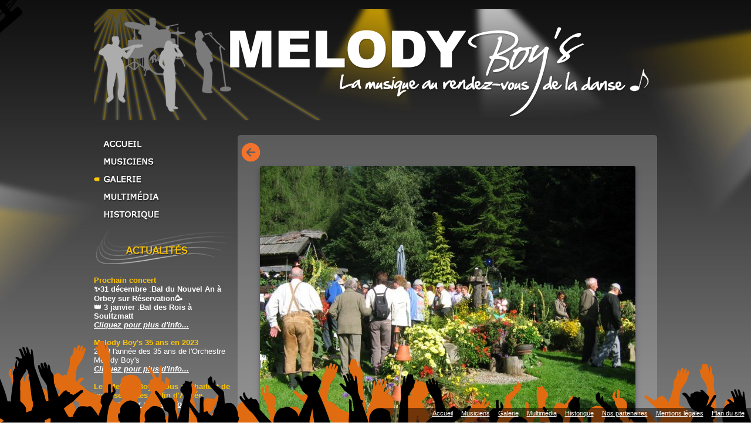

--- FILE ---
content_type: text/css
request_url: https://www.melodyboys.fr/v3/templates/melodyboys/css/template.css
body_size: 4038
content:
* { /* Initialisation des marges */
padding:0;
margin:0;
font-family:Arial, Helvetica, sans-serif;
font-size:13px;
border:0;
}

html {
height:100%; /* Doit être défini a 100% notamment pour la superposition des background */
background-image:url(../images/background_structures_site.jpg);
background-repeat:repeat-x;
background-position:center 0;
background-attachment:fixed;
}

body {
height:100%;
}

sup, sub {
  font-size:9px;
}

#conteneur {
width: 960px; /* Largeur du site */
margin: 0 auto;/* Pour centrer le site */
}

#haut {
height:190px;
width:960px;
}

#haut a {
display:block;
height:190px;
width:960px;
background-image:url(../images/background_header.png);
}

/* Bulles d'aide */ /* À voir complètement */
.tooltip{position:absolute;z-index:1030;display:block;font-size:0px;line-height:1.4;opacity:0;filter:alpha(opacity=0);visibility:visible}
.tooltip.in{opacity:.8;filter:alpha(opacity=80)}
.tooltip.top{padding:5px 0;margin-top:-3px}
.tooltip.right{padding:0 5px;margin-left:3px}
.tooltip.bottom{padding:5px 0;margin-top:3px}
.tooltip.left{padding:0 5px;margin-left:-3px}
.tooltip-inner{font-size:0px;max-width:200px;padding:0px;color:#777777}

/* Fil d'Arianne */
#Arianne {
height:25px;
width:960px;
line-height:25px; /* Permet de centrer verticalement le fil d'Arianne dans son div */
}

#Arianne, .breadcrumbs{
font-size:11px;
color:#FFF;
text-indent:245px;
}

#Arianne span a { /* AV Correction sur le pathway "accueil" lorsque celui-ci devient un lien */
font-size:11px;
color:#FFF;
}

/* Menu Principal */
#gauche {
width:240px;
float:left;
}

#gauche h3 {
font-size: 0; /* Pour ne pas afficher le titre du menu principal */
}

#gauche ul li {
/* visibility:hidden; */
list-style-type:none; /* Enlève les puces de la liste du menu */
}

#gauche ul li a { 
display:block;/* Défini la taille des blocs pour les images du menu */
height:30px;
width:240px;
font-size: 0;/* Pour ne pas afficher les éléments de liste (remplacés par des images) */
}

/* Accueil */
.item-21 a:link, .item-21 a:visited { /* Etat du lien par défaut et visité */
background-image:url(../images/menulat_boutons_accueil.png);
background-repeat:no-repeat;
background-position:left top;
}
.item-21 a:hover, a:focus { /* Etat du lien hover et focus */
background-position:left bottom;
}
.item-21.current.active a { /* Etat du lien actif */
background-position: right top;
}

/* Musiciens */
.item-2 a:link, .item-2 a:visited { /* Etat du lien par défaut et visité */
background-image:url(../images/menulat_boutons_musiciens.png);
background-repeat:no-repeat;
background-position:left top;
}
.item-2 a:hover, .item-2 a:focus { /* Etat du lien hover et focus */
background-position:left bottom;
}
.item-2.current.active a { /* Etat du lien actif */
background-position: right top;
}

/* Calendrier */
.item-6 a:link, .item-6 a:visited { /* Etat du lien par défaut et visité */
background-image:url(../images/menulat_boutons_calendrier.png);
background-repeat:no-repeat;
background-position:left top;
}
.item-6 a:hover, .item-6 a:focus { /* Etat du lien hover et focus */
background-position:left bottom;
}
.item-6.current.active a { /* Etat du lien actif */
background-position: right top;
}

/* Galerie */
.item-7 a:link, .item-7 a:visited { /*état du lien par défaut et visité*/
background-image:url(../images/menulat_boutons_galerie.png);
background-repeat:no-repeat;
background-position:left top;
}
.item-7 a:hover, .item-7 a:focus { /*état du lien hover et focus*/
background-position:left bottom;
}
.item-7.current.active a { /* Etat du lien actif */
background-position: right top;
}

/* Multimedia */
.item-11 a:link, .item-11 a:visited { /*état du lien par défaut et visité*/
background-image:url(../images/menulat_boutons_multimedia.png);
background-repeat:no-repeat;
background-position:left top;
}
.item-11 a:hover, .item-11 a:focus { /*état du lien hover et focus*/
background-position:left bottom;
}
.item-11.current.active a { /* Etat du lien actif */
background-position: right top;
}

/* Historique */
.item-13 a:link, .item-13 a:visited { /*état du lien par défaut et visité*/
background-image:url(../images/menulat_boutons_historique.png);
background-repeat:no-repeat;
background-position:left top;
}
.item-13 a:hover, .item-13 a:focus { /*état du lien hover et focus*/
background-position:left bottom;
}
.item-13.current.active a { /* Etat du lien actif */
background-position: right top;
}

/* Contact */
.item-8 a:link, .item-8 a:visited { /*état du lien par défaut et visité*/
background-image:url(../images/menulat_boutons_contact.png);
background-repeat:no-repeat;
background-position:left top;
}
.item-8 a:hover, .item-8 a:focus { /*état du lien hover et focus*/
background-position:left bottom;
}
.item-8.current.active a { /* Etat du lien actif */
background-position: right top;
}

/* Module Actualités */
.mod-articlesnews h3 {/* Efface le texte Actualités */
display:none;
}

.mod-articlesnews { /* Ok! Affiche l'image a la place du texte brut */
background-image:url(../images/actualite.png);
background-position:top left;
background-repeat:no-repeat;
padding:75px 0 0 0;
}

.mod-articlesnews h4 {/* Espace avant les titres */
margin:15px 0 0 0;
}

.mod-articlesnews h4 a {/* OK! Suppression du souligné et couleur jaune */
text-decoration: none;
color:#ffc600;
font-style:normal;
}

.mod-articlesnews a:hover {/* OK! Couleur blanc quand on passe sur le lien */
color: rgb(255, 255, 255);
}

.mod-articlesnews p {/* Marge à droite du p */
margin:0 5px 0 0;
color:#FFF;
}

.readmore a { /* Ok! Pour Lire la suite... */
font-style: italic;
font-weight: bold;
color:#FFF;
}

/*_________________________________________________*/
.zonetoptext {
width:715px;
height:10px;
float:right;
background-image:url(../images/background_top_text.png);
background-repeat:no-repeat;
}

#centre {
width:715px;
float:right;
color:#FFF;
background-image:url(../images/background_text.png);
}

#centre a:link, #centre a:visited { /* Déclaration de l'aspect des liens divers dans les pages en général */
font-size:12px;
font-weight:bold;
color:#FFC600;
text-decoration:none;
}

#centre a:hover, #centre a:focus {
color:#FFF;
text-decoration:none;
}

.zonebottomtext {/* Affiche l'image du bas de la zone de texte */
width:715px;
height:20px;
float:right;
background-image:url(../images/background_bottom_text.png);
background-repeat:no-repeat;
}

#centre h1 {
display:none; /* Permet de na pas afficher le nom du site (puisque compris dans la bannière) */
}

#centre h2 { /* Titre de l'article */
display:block;
font-size:14px;
border-left:10px solid #E16B11;
text-indent:10px;
font-weight: bold;
margin:0px;
}

/* Module Gallerie */

div#phocagallery h1 {/* Titre avec carré orange */
 padding: 0px;
 display: block;
 font-size: 14px;
 border-left: 10px solid #E16B11;
 text-indent: 10px;
 font-weight: bold;
 margin: 0px;
}

.pg-cvcsv-name {/* La liste des bals */
  	margin-left: 15px;
}

#pg-msnr-container {/* Le cadre des photos */
	margin-left: 12px;
}

/* La pagination */
select, textarea, input[type="text"], input[type="password"], input[type="datetime"], input[type="datetime-local"], input[type="date"], input[type="month"], input[type="time"], input[type="week"], input[type="number"], input[type="email"], input[type="url"], input[type="search"], input[type="tel"], input[type="color"], .uneditable-input {
	/* display: inline-block; */
	/* height: 20px; */
	/* padding: 4px 6px; */
	/* margin-bottom: 10px; */
	/* font-size: 14px; */
	/* line-height: 20px; */
	/* color: #555; */
	/* vertical-align: middle; */
	border-radius: 4px;
}


.pull-right {
	float: none;
}


.pagination{margin:20px 0}
.pagination ul{display:inline-block;*display:inline;margin-bottom:0;margin-left:0;-webkit-border-radius:4px;-moz-border-radius:4px;border-radius:4px;*zoom:1;-webkit-box-shadow:0 1px 2px rgba(0,0,0,0.05);-moz-box-shadow:0 1px 2px rgba(0,0,0,0.05);box-shadow:0 1px 2px rgba(0,0,0,0.05)}
.pagination ul>li{display:inline}
.pagination ul>li>a,.pagination ul>li>span{float:left;padding:4px 12px;line-height:10px;text-decoration:none;background-color:#fff;border:1px solid #ddd;border-left-width:0}
.pagination ul>li>a:hover,.pagination ul>li>a:focus,.pagination ul>.active>a,.pagination ul>.active>span{background-color:#f5f5f5}
.pagination ul>.active>a,.pagination ul>.active>span{color:#999;cursor:default}
.pagination ul>.disabled>span,.pagination ul>.disabled>a,.pagination ul>.disabled>a:hover,.pagination ul>.disabled>a:focus{color:#999;cursor:default;background-color:transparent}
.pagination ul>li:first-child>a,.pagination ul>li:first-child>span{border-left-width:1px;-webkit-border-bottom-left-radius:4px;border-bottom-left-radius:4px;-webkit-border-top-left-radius:4px;border-top-left-radius:4px;-moz-border-radius-bottomleft:4px;-moz-border-radius-topleft:4px}
.pagination ul>li:last-child>a,.pagination ul>li:last-child>span{-webkit-border-top-right-radius:4px;border-top-right-radius:4px;-webkit-border-bottom-right-radius:4px;border-bottom-right-radius:4px;-moz-border-radius-topright:4px;-moz-border-radius-bottomright:4px}
.pagination-centered{text-align:center}


/* Module Calendrier */
div#jem {
	overflow:hidden;
	background-color:transparent;
  	border:0px;
	border-radius:0px;
	padding:0px;
}

div#jem h2 {
	background:#a0a0a0 ;
}

div#jem .inputbox:focus {
	border:1px solid #808080;
	background-color:#E8E8E8;
}
div#jem .inputbox:hover {
	border:1px solid #808080;
	background-color:#E8E8E8;
}
div#jem .inputbox {
	border:1px solid #808080;
	background-color:#F8F8F8;
	cursor:pointer;
}
div#jem .input {
	border:1px solid #808080;
	background-color:#FFC600;
	cursor:pointer;
}
div#jem fieldset {
	border:1px dotted #ff0000 !important;
}

div#jem h1 {
 padding: 0px;
 display: block;
 font-size: 14px;
 border-left: 10px solid #E16B11;
 text-indent: 10px;
 font-weight: bold;
 margin: 0px;
}

div#jem h1.componentheading {
    margin-bottom:0px;
    margin-top:0px;
}

div#jem div.description {
	margin-left:15px;
  	margin-top:11px;
}

div#jem .buttons a{
	padding:1px 1px 1px 1px !important; /* Links */
}

div#jem #jem_filter {
	margin:10px 15px 0px;
	padding:0.5em;

	background:#FFC600;
}

div#jem .buttonfilter {
	background-color:#F8F8F8;
}
div#jem .buttonfilter:hover {
	background-color:#E8E8E8;
	color:#000000;
	text-decoration:none;
}

div#jem table.eventtable {
	background:#DEDEDE;
	margin:15px 15px;
}
div#jem table.eventtable th {
	background-color:#FFC600;
}
div#jem table.eventtable td {
	background-color:#a8a8a8;
}
div#jem table.eventtable tr.sectiontableentry2 td {
    background-color:#a8a8a8;
}
div#jem table.eventtable tr:hover td {
	background-color:#888888;
}



.copyright {
display:none;
}

#el_date a:link, #el_title a:link, #el_location a:link, #el_city a:link, #el_category a:link {
color:#333333;
}


/*____________________*/
p { /* Mise en forme des paragraphes de la zone de texte principale */
text-align:left;
margin:15px;
}

#copyright {
width:715px;
float:right;
text-align:right;
font-size:11px;
color:#FFFFFF;
}

#copyright a {
text-decoration:none;
color:#FFFFFF;
font-size:11px;
font-weight: bold;
}

#zonevidebottom { /* Zone vide qui permet de ne pas cacher le contenu avec le pied de page */
width:960px;
height:150px;
float:right;
}

#bottom_people {
position:fixed;
bottom:0;
height:150px;
width:100%;
background-image:url(../images/background_bottom_people.png);
}

#bas {
width:715px;
height:25px;
position:fixed;
bottom:0;
background-image:url(../images/background_footer_black.png);
background-repeat:no-repeat;
display:inline; /* Permet d'aligner le footer avec le corps de page */
margin:0 0 0 5px; /* Ajuste la marge gauche du footer */
text-align: center;
}

@media screen and (-webkit-min-device-pixel-ratio:0) { /* Hacks pour Chrome et safari */
 #bas { margin:0 0 0 245px; }
}

#bas ul li { 
display:inline-block;/* Positionner le menu du bas en ligne*/
margin:3px 7px 0 7px; /* Marges à droite et a gauche de l'élément de menu */
}

#bas ul li a, #bas ul li a span { /* Ajuste les éléments du pied de page en taille et couleurs */
font-size:11px;
color:#FFF;
}

#bas ul li a:hover { /* Supprime le soulignement des liens du menu de pied */
text-decoration:none;
}

.tab_musiciens { /* Taille du tableau de mise en page des musiciens */
width:694px;
margin:0 0 0 15px;
}

.tab_musiciens tr td { /* Dimensions des cellules de la page musiciens */
height:110px;
width:347px;
}

.tab_musiciens tr td:hover {
background-image:url(../images/hover_musiciens.png);
background-repeat:no-repeat;
}

.tab_musiciens img {/* Mise en page de la photo du musicien */
border:none;
margin:0 10px 0 0;
float:left;
}

.tab_musiciens .nom_musiciens { /* Mise en page du nom du musicien */
display:block;
font-weight:bold;
font-size:13px;
color:#FFFFFF;
padding:5px 0 0 0;
}

.tab_musiciens .instru_musiciens {
font-weight:normal;
color:#FFFFFF;
}

.tab_musiciens .quote_musiciens {
font-style: italic;
font-size:12px;
font-weight:normal;
color:#FFFFFF;
}

.tab_musiciens .link_musiciens {
display:block;
width:347px;
height:110px;
}

table tr td a img { /* Mise en page de la vignette des galeries */
margin:5px 5px 5px 0;
}

.mentions_legales_titres {
display:block;
width:685px;
border-bottom:1px solid #FFF;
margin:0 15px 10px 15px;
}

table.tab_multimedia {
width:684px;
border-collapse:collapse;
margin:10px 0 10px 15px;
}

td.photo_album {
width:115px;
}

td.audio_multimedia h4 {
margin:0 0 5px 0;
}

.tab_multimedia td {
padding:5px;
border-bottom:1px solid #FFF;
}

.avertissement_multimedia {
display:block;
display:none;
color:#ffc600;
font-style: italic;
margin:0 0 10px 0;
}

/* Contact */
#component-contact table.contentpaneopen tbody tr td table {
margin:10px 0 0 10px;
float:left;
}

#component-contact table.contentpaneopen tbody tr td table img{
margin:0 15px 0 0;
}

.contact_email {
width:100%;
padding-left:330px;
background-image:url(../images/molly_contact.png);
background-repeat:no-repeat;
background-position:left bottom;
}

.contact_email input[type=text], .contact_email textarea {
color:#fff;
background-color:#999999;
}

.contact_email button {
height:25px;
width:100px;
font-size:0px;
cursor:pointer;
background:none;
background-image:url(../images/bouton_envoyer.png);
background-position:top left;
}

.contact_email button:hover {
background-position:bottom left;
}

/* Historique */
table.tab_historique {
width:710px;
}

.tab_historique tr td {
width:225px;
height:250px;
}

.tab_historique tr td.historique_groupe {
background:url(../images/hover_historique_groupe.png) no-repeat top left;
}

.tab_historique tr td.historique_groupe:hover {
background:url(../images/hover_historique_groupe.png) no-repeat -231px;
}

.tab_historique tr td.historique_voyages {
background:url(../images/hover_historique_voyages.png) no-repeat top left;
}

.tab_historique tr td.historique_voyages:hover {
background:url(../images/hover_historique_voyages.png) no-repeat -231px;
}

.tab_historique tr td.historique_vie {
background:url(../images/hover_historique_vie.png) no-repeat top left;
}

.tab_historique tr td.historique_vie:hover {
background:url(../images/hover_historique_vie.png) no-repeat -231px;
}

.tab_historique tr td a { /* Défini une zone cliquable */
display:block;
width:225px;
height:250px;
}

.tab_historique tr td a span { /* Fait disparaitre les textes des liens */
display:none;
}

/* Plan du site */
ul.sitemap, ul.sitemap ul {
margin-left:25px;
}

ul.sitemap {
margin-top:10px;
}

ul.sitemap li {
list-style: none; /* Efface les puces*/
}

/* Partenaires */
table.tab_partenaires {
}

/* Pages musiciens */
h5.fiches_musiciens {
  margin:0px;
  padding: 0 0 0 15px;
}

p.fiches_musiciens_details {
  margin:0 0 15px 15px;
  padding:0px;
}

/* Remerciements mails */
div.error{
  color:white;
  font-weight:bold;
  text-align:center;
  margin:25px 0;
}

div.error ul li{ list-style:none;}

--- FILE ---
content_type: application/javascript
request_url: https://www.melodyboys.fr/v3/media/com_phocagallery/js/main.js?bf611fcb6bcfdf24df22b3e8821d1079
body_size: 1544
content:
/*
 * @package Joomla
 * @copyright Copyright (C) 2005 Open Source Matters. All rights reserved.
 * @license http://www.gnu.org/copyleft/gpl.html GNU/GPL, see LICENSE.php
 *
 * @extension Phoca Gallery
 * @copyright Copyright (C) Jan Pavelka www.phoca.cz
 * @license http://www.gnu.org/copyleft/gpl.html GNU/GPL
 */

document.addEventListener("DOMContentLoaded", () => {



	/*var anchors = document.querySelectorAll('.pg-modal-button');
	for (var i = 0, length = anchors.length; i < length; i++) {
	var anchor = anchors[i];
	anchor.addEventListener('click', event => {
		// `this` refers to the anchor tag that's been clicked
		event.preventDefault();
		console.log(this.getAttribute('href'));
	}, true);
	};*/

	// Events
	document.querySelectorAll('.pg-bs-modal-button').forEach(item => {


		item.addEventListener('click', function(event) {

			event.preventDefault();
			let href = this.getAttribute('href');
			let title = this.getAttribute('data-img-title');


			let modalItem = document.getElementById('pgCategoryModal')
			let modalIframe = document.getElementById('pgCategoryModalIframe');
			let modalTitle	= document.getElementById('pgCategoryModalLabel');

			modalIframe.src = href;
			modalTitle.innerHTML = title;

			//let modal = document.getElementById('phCategoryModal')

			/*modal.addEventListener('shown.bs.modal', function () {
			myInput.focus()
			})*/
			//console.log(href);
			let modal = new bootstrap.Modal(modalItem);
			modal.show();

		})
	})

	/* Events */
	/*document.getElementById("filterOptionsClear").addEventListener("click", (event) => {
		document.getElementById("filterOptionsInput").value = "";
		filterOptions("");
	})

	document.getElementById("filterOptionsInput").addEventListener("input", (event) => {
		let eV = event.currentTarget.value;
		filterOptions(eV);
	});*/
});



function pgCountChars(maxCount) {

	var phLang		= Joomla.getOptions('phLangPG');
	var pfc 		= document.getElementById('phocagallery-comments-form');
	var charIn		= pfc.phocagallerycommentseditor.value.length;
	var charLeft	= maxCount - charIn;

	if (charLeft < 0) {
		alert(phLang['COM_PHOCAGALLERY_MAX_LIMIT_CHARS_REACHED']);
		pfc.phocagallerycommentseditor.value = pfc.phocagallerycommentseditor.value.substring(0, maxCount);
		charIn	 = maxCount;
		charLeft = 0;
	}
	pfc.phocagallerycommentscountin.value	= charIn;
	pfc.phocagallerycommentscountleft.value	= charLeft;
}

function pgCheckCommentsForm() {

	var phLang	= Joomla.getOptions('phLangPG');
	var pfc = document.getElementById('phocagallery-comments-form');
	if ( pfc.phocagallerycommentstitle.value == '' ) {
		alert(phLang['COM_PHOCAGALLERY_ENTER_TITLE']);
		return false;
	} else if ( pfc.phocagallerycommentseditor.value == '' ) {
		alert(phLang['COM_PHOCAGALLERY_ENTER_COMMENT']);
		return false;
	} else {
		return true;
	}
}

function pgPasteTag(tag, closingTag, prependText, appendText) {
	var pe 			= document.getElementById( 'phocagallery-comments-editor' );
	var startTag 	= '[' + tag + ']';
	var endTag 		= '[/' + tag + ']';

	if (typeof pe.selectionStart != 'undefined') {
		var tagText = pe.value.substring(pe.selectionStart, pe.selectionEnd);
	} else if (typeof document.selection != 'undefined') {
		var tagText = document.selection.createRange().text;
	} else {
	}

	if (typeof closingTag == 'undefined') {
		var closingTag	= true;
	}
	if (typeof prependText == 'undefined') {
		var prependText	= '';
	}
	if (typeof appendText == 'undefined') {
		var appendText	= '';
	}
	if (!closingTag) {
		endTag 			= '';
	}
	var totalText 		= prependText + startTag + tagText + endTag + appendText;
	pe.focus();

	if (typeof pe.selectionStart != 'undefined') {
		var start	= pe.selectionStart;
		var end 	= pe.selectionEnd;
		pe.value 	= pe.value.substr(0, start) + totalText + pe.value.substr(end);

		if (typeof selectionStart != 'undefined' && typeof selectionEnd != 'undefined') {
			pe.selectionStart 	= start + selectionStart;
			pe.selectionEnd 	= start + selectionEnd;
		} else {
			if (tagText == '') {
				pe.selectionStart 	= start + prependText.length + startTag.length;
				pe.selectionEnd 	= start + prependText.length + startTag.length;
			} else {
				pe.selectionStart 	= start + totalText.length;
				pe.selectionEnd 	= start + totalText.length;
			}
		}
	} else if (typeof document.selection != 'undefined') {
		var range 	= document.selection.createRange();
		range.text 	= totalText;

		if (typeof selectionStart != 'undefined' && typeof selectionEnd != 'undefined') {
			range.moveStart('character', -totalText.length + selectionStart);
			range.moveEnd('character', -totalText.length + selectionEnd);
		} else {
			if (tagText == '') {
				range.move('character', -(endTag.length + appendText.length));
			} else {
			}
		}
		range.select();
	}
	pgCountChars();
	delete selectionStart;
	delete selectionEnd;
}

function pgPasteSmiley( smiley ) {
	var pe = document.getElementById( 'phocagallery-comments-editor' );
	if ( typeof pe.selectionStart != 'undefined' ) {
		var start	= pe.selectionStart;
		var end 	= pe.selectionEnd;
		pe.value 	= pe.value.substring( 0, start ) + smiley + pe.value.substring( end );

		newPosition	= start + smiley.length;

		pe.selectionStart	= newPosition;
		pe.selectionEnd		= newPosition;

	} else if (typeof document.selection != 'undefined') {
		pe.focus();
		range = document.selection.createRange();
		range.text = smiley;
	} else {
		pe.value += smiley;
	}
	pgCountChars();
	pe.focus();
}
